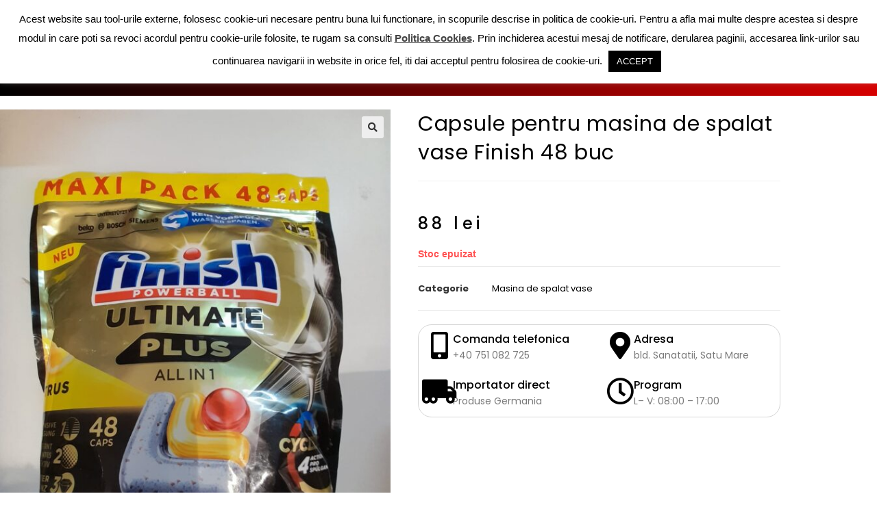

--- FILE ---
content_type: text/css
request_url: https://dianagermania.ro/wp-content/uploads/elementor/css/post-264.css?ver=1768960740
body_size: 2258
content:
.elementor-264 .elementor-element.elementor-element-4bbf96d6 > .elementor-container > .elementor-column > .elementor-widget-wrap{align-content:center;align-items:center;}.elementor-264 .elementor-element.elementor-element-4bbf96d6:not(.elementor-motion-effects-element-type-background), .elementor-264 .elementor-element.elementor-element-4bbf96d6 > .elementor-motion-effects-container > .elementor-motion-effects-layer{background-color:#022A68;}.elementor-264 .elementor-element.elementor-element-4bbf96d6 > .elementor-container{min-height:40px;}.elementor-264 .elementor-element.elementor-element-4bbf96d6{transition:background 0.3s, border 0.3s, border-radius 0.3s, box-shadow 0.3s;}.elementor-264 .elementor-element.elementor-element-4bbf96d6 > .elementor-background-overlay{transition:background 0.3s, border-radius 0.3s, opacity 0.3s;}.elementor-widget-icon-list .elementor-icon-list-item:not(:last-child):after{border-color:var( --e-global-color-text );}.elementor-widget-icon-list .elementor-icon-list-icon i{color:var( --e-global-color-primary );}.elementor-widget-icon-list .elementor-icon-list-icon svg{fill:var( --e-global-color-primary );}.elementor-widget-icon-list .elementor-icon-list-item > .elementor-icon-list-text, .elementor-widget-icon-list .elementor-icon-list-item > a{font-family:var( --e-global-typography-text-font-family ), Sans-serif;font-weight:var( --e-global-typography-text-font-weight );}.elementor-widget-icon-list .elementor-icon-list-text{color:var( --e-global-color-secondary );}.elementor-264 .elementor-element.elementor-element-7046be0c .elementor-icon-list-items:not(.elementor-inline-items) .elementor-icon-list-item:not(:last-child){padding-block-end:calc(20px/2);}.elementor-264 .elementor-element.elementor-element-7046be0c .elementor-icon-list-items:not(.elementor-inline-items) .elementor-icon-list-item:not(:first-child){margin-block-start:calc(20px/2);}.elementor-264 .elementor-element.elementor-element-7046be0c .elementor-icon-list-items.elementor-inline-items .elementor-icon-list-item{margin-inline:calc(20px/2);}.elementor-264 .elementor-element.elementor-element-7046be0c .elementor-icon-list-items.elementor-inline-items{margin-inline:calc(-20px/2);}.elementor-264 .elementor-element.elementor-element-7046be0c .elementor-icon-list-items.elementor-inline-items .elementor-icon-list-item:after{inset-inline-end:calc(-20px/2);}.elementor-264 .elementor-element.elementor-element-7046be0c .elementor-icon-list-icon i{color:#FFFAF6;transition:color 0.3s;}.elementor-264 .elementor-element.elementor-element-7046be0c .elementor-icon-list-icon svg{fill:#FFFAF6;transition:fill 0.3s;}.elementor-264 .elementor-element.elementor-element-7046be0c{--e-icon-list-icon-size:15px;--e-icon-list-icon-align:left;--e-icon-list-icon-margin:0 calc(var(--e-icon-list-icon-size, 1em) * 0.25) 0 0;--icon-vertical-offset:0px;}.elementor-264 .elementor-element.elementor-element-7046be0c .elementor-icon-list-icon{padding-inline-end:0px;}.elementor-264 .elementor-element.elementor-element-7046be0c .elementor-icon-list-item > .elementor-icon-list-text, .elementor-264 .elementor-element.elementor-element-7046be0c .elementor-icon-list-item > a{font-family:"Poppins", Sans-serif;font-size:12px;font-weight:400;}.elementor-264 .elementor-element.elementor-element-7046be0c .elementor-icon-list-text{color:#FFFFFF;transition:color 0.3s;}.elementor-widget-search-form input[type="search"].elementor-search-form__input{font-family:var( --e-global-typography-text-font-family ), Sans-serif;font-weight:var( --e-global-typography-text-font-weight );}.elementor-widget-search-form .elementor-search-form__input,
					.elementor-widget-search-form .elementor-search-form__icon,
					.elementor-widget-search-form .elementor-lightbox .dialog-lightbox-close-button,
					.elementor-widget-search-form .elementor-lightbox .dialog-lightbox-close-button:hover,
					.elementor-widget-search-form.elementor-search-form--skin-full_screen input[type="search"].elementor-search-form__input{color:var( --e-global-color-text );fill:var( --e-global-color-text );}.elementor-widget-search-form .elementor-search-form__submit{font-family:var( --e-global-typography-text-font-family ), Sans-serif;font-weight:var( --e-global-typography-text-font-weight );background-color:var( --e-global-color-secondary );}.elementor-264 .elementor-element.elementor-element-ca9c04a .elementor-search-form__container{min-height:20px;}.elementor-264 .elementor-element.elementor-element-ca9c04a .elementor-search-form__submit{min-width:20px;background-color:#02BAF0;}body:not(.rtl) .elementor-264 .elementor-element.elementor-element-ca9c04a .elementor-search-form__icon{padding-left:calc(20px / 3);}body.rtl .elementor-264 .elementor-element.elementor-element-ca9c04a .elementor-search-form__icon{padding-right:calc(20px / 3);}.elementor-264 .elementor-element.elementor-element-ca9c04a .elementor-search-form__input, .elementor-264 .elementor-element.elementor-element-ca9c04a.elementor-search-form--button-type-text .elementor-search-form__submit{padding-left:calc(20px / 3);padding-right:calc(20px / 3);}.elementor-264 .elementor-element.elementor-element-ca9c04a:not(.elementor-search-form--skin-full_screen) .elementor-search-form__container{background-color:#FFFFFF;border-color:#FFFFFF;border-radius:99px;}.elementor-264 .elementor-element.elementor-element-ca9c04a.elementor-search-form--skin-full_screen input[type="search"].elementor-search-form__input{background-color:#FFFFFF;border-color:#FFFFFF;border-radius:99px;}.elementor-264 .elementor-element.elementor-element-b8a0662 > .elementor-element-populated{margin:0px 0px 0px 0px;--e-column-margin-right:0px;--e-column-margin-left:0px;padding:0px 0px 0px 0px;}.elementor-264 .elementor-element.elementor-element-b10bdcd .elementor-icon-list-items:not(.elementor-inline-items) .elementor-icon-list-item:not(:last-child){padding-block-end:calc(28px/2);}.elementor-264 .elementor-element.elementor-element-b10bdcd .elementor-icon-list-items:not(.elementor-inline-items) .elementor-icon-list-item:not(:first-child){margin-block-start:calc(28px/2);}.elementor-264 .elementor-element.elementor-element-b10bdcd .elementor-icon-list-items.elementor-inline-items .elementor-icon-list-item{margin-inline:calc(28px/2);}.elementor-264 .elementor-element.elementor-element-b10bdcd .elementor-icon-list-items.elementor-inline-items{margin-inline:calc(-28px/2);}.elementor-264 .elementor-element.elementor-element-b10bdcd .elementor-icon-list-items.elementor-inline-items .elementor-icon-list-item:after{inset-inline-end:calc(-28px/2);}.elementor-264 .elementor-element.elementor-element-b10bdcd .elementor-icon-list-icon i{color:#FFFAF6;transition:color 0.3s;}.elementor-264 .elementor-element.elementor-element-b10bdcd .elementor-icon-list-icon svg{fill:#FFFAF6;transition:fill 0.3s;}.elementor-264 .elementor-element.elementor-element-b10bdcd{--e-icon-list-icon-size:14px;--icon-vertical-offset:0px;}.elementor-264 .elementor-element.elementor-element-b10bdcd .elementor-icon-list-icon{padding-inline-end:11px;}.elementor-264 .elementor-element.elementor-element-b10bdcd .elementor-icon-list-item > .elementor-icon-list-text, .elementor-264 .elementor-element.elementor-element-b10bdcd .elementor-icon-list-item > a{font-family:"Poppins", Sans-serif;font-size:12px;font-weight:400;}.elementor-264 .elementor-element.elementor-element-b10bdcd .elementor-icon-list-text{color:#FFFFFF;transition:color 0.3s;}.elementor-264 .elementor-element.elementor-element-19792f3 > .elementor-element-populated{margin:0px 0px 0px 0px;--e-column-margin-right:0px;--e-column-margin-left:0px;padding:0px 0px 0px 0px;}.elementor-widget-woocommerce-menu-cart .elementor-menu-cart__toggle .elementor-button{font-family:var( --e-global-typography-primary-font-family ), Sans-serif;font-weight:var( --e-global-typography-primary-font-weight );}.elementor-widget-woocommerce-menu-cart .elementor-menu-cart__product-name a{font-family:var( --e-global-typography-primary-font-family ), Sans-serif;font-weight:var( --e-global-typography-primary-font-weight );}.elementor-widget-woocommerce-menu-cart .elementor-menu-cart__product-price{font-family:var( --e-global-typography-primary-font-family ), Sans-serif;font-weight:var( --e-global-typography-primary-font-weight );}.elementor-widget-woocommerce-menu-cart .elementor-menu-cart__footer-buttons .elementor-button{font-family:var( --e-global-typography-primary-font-family ), Sans-serif;font-weight:var( --e-global-typography-primary-font-weight );}.elementor-widget-woocommerce-menu-cart .elementor-menu-cart__footer-buttons a.elementor-button--view-cart{font-family:var( --e-global-typography-primary-font-family ), Sans-serif;font-weight:var( --e-global-typography-primary-font-weight );}.elementor-widget-woocommerce-menu-cart .elementor-menu-cart__footer-buttons a.elementor-button--checkout{font-family:var( --e-global-typography-primary-font-family ), Sans-serif;font-weight:var( --e-global-typography-primary-font-weight );}.elementor-widget-woocommerce-menu-cart .woocommerce-mini-cart__empty-message{font-family:var( --e-global-typography-primary-font-family ), Sans-serif;font-weight:var( --e-global-typography-primary-font-weight );}.elementor-264 .elementor-element.elementor-element-c577ae5{--main-alignment:right;--divider-style:solid;--subtotal-divider-style:solid;--elementor-remove-from-cart-button:none;--remove-from-cart-button:block;--toggle-button-border-color:#FF121200;--cart-border-style:none;--divider-color:#ddd;--subtotal-divider-color:#ddd;--cart-footer-layout:1fr 1fr;--products-max-height-sidecart:calc(100vh - 240px);--products-max-height-minicart:calc(100vh - 385px);}.elementor-264 .elementor-element.elementor-element-c577ae5 .widget_shopping_cart_content{--subtotal-divider-left-width:0;--subtotal-divider-right-width:0;}.elementor-264 .elementor-element.elementor-element-73eaba73 > .elementor-container > .elementor-column > .elementor-widget-wrap{align-content:center;align-items:center;}.elementor-264 .elementor-element.elementor-element-73eaba73:not(.elementor-motion-effects-element-type-background), .elementor-264 .elementor-element.elementor-element-73eaba73 > .elementor-motion-effects-container > .elementor-motion-effects-layer{background-color:#022A68;}.elementor-264 .elementor-element.elementor-element-73eaba73 > .elementor-container{min-height:60px;}.elementor-264 .elementor-element.elementor-element-73eaba73{transition:background 0.3s, border 0.3s, border-radius 0.3s, box-shadow 0.3s;}.elementor-264 .elementor-element.elementor-element-73eaba73 > .elementor-background-overlay{transition:background 0.3s, border-radius 0.3s, opacity 0.3s;}.elementor-bc-flex-widget .elementor-264 .elementor-element.elementor-element-13935ac.elementor-column .elementor-widget-wrap{align-items:center;}.elementor-264 .elementor-element.elementor-element-13935ac.elementor-column.elementor-element[data-element_type="column"] > .elementor-widget-wrap.elementor-element-populated{align-content:center;align-items:center;}.elementor-264 .elementor-element.elementor-element-13935ac > .elementor-element-populated{transition:background 0.3s, border 0.3s, border-radius 0.3s, box-shadow 0.3s;margin:0px 0px 0px 0px;--e-column-margin-right:0px;--e-column-margin-left:0px;padding:0px 0px 0px 0px;}.elementor-264 .elementor-element.elementor-element-13935ac > .elementor-element-populated > .elementor-background-overlay{transition:background 0.3s, border-radius 0.3s, opacity 0.3s;}.elementor-widget-image .widget-image-caption{color:var( --e-global-color-text );font-family:var( --e-global-typography-text-font-family ), Sans-serif;font-weight:var( --e-global-typography-text-font-weight );}.elementor-264 .elementor-element.elementor-element-0bb562b{text-align:start;}.elementor-264 .elementor-element.elementor-element-0bb562b img{width:100%;}.elementor-bc-flex-widget .elementor-264 .elementor-element.elementor-element-22bdefa.elementor-column .elementor-widget-wrap{align-items:center;}.elementor-264 .elementor-element.elementor-element-22bdefa.elementor-column.elementor-element[data-element_type="column"] > .elementor-widget-wrap.elementor-element-populated{align-content:center;align-items:center;}.elementor-264 .elementor-element.elementor-element-22bdefa > .elementor-element-populated{margin:0px 0px 0px 0px;--e-column-margin-right:0px;--e-column-margin-left:0px;padding:0px 0px 0px 0px;}.elementor-widget-nav-menu .elementor-nav-menu .elementor-item{font-family:var( --e-global-typography-primary-font-family ), Sans-serif;font-weight:var( --e-global-typography-primary-font-weight );}.elementor-widget-nav-menu .elementor-nav-menu--main .elementor-item{color:var( --e-global-color-text );fill:var( --e-global-color-text );}.elementor-widget-nav-menu .elementor-nav-menu--main .elementor-item:hover,
					.elementor-widget-nav-menu .elementor-nav-menu--main .elementor-item.elementor-item-active,
					.elementor-widget-nav-menu .elementor-nav-menu--main .elementor-item.highlighted,
					.elementor-widget-nav-menu .elementor-nav-menu--main .elementor-item:focus{color:var( --e-global-color-accent );fill:var( --e-global-color-accent );}.elementor-widget-nav-menu .elementor-nav-menu--main:not(.e--pointer-framed) .elementor-item:before,
					.elementor-widget-nav-menu .elementor-nav-menu--main:not(.e--pointer-framed) .elementor-item:after{background-color:var( --e-global-color-accent );}.elementor-widget-nav-menu .e--pointer-framed .elementor-item:before,
					.elementor-widget-nav-menu .e--pointer-framed .elementor-item:after{border-color:var( --e-global-color-accent );}.elementor-widget-nav-menu{--e-nav-menu-divider-color:var( --e-global-color-text );}.elementor-widget-nav-menu .elementor-nav-menu--dropdown .elementor-item, .elementor-widget-nav-menu .elementor-nav-menu--dropdown  .elementor-sub-item{font-family:var( --e-global-typography-accent-font-family ), Sans-serif;font-weight:var( --e-global-typography-accent-font-weight );}.elementor-264 .elementor-element.elementor-element-e386f3e .elementor-menu-toggle{margin:0 auto;}.elementor-264 .elementor-element.elementor-element-e386f3e .elementor-nav-menu .elementor-item{font-family:"Poppins", Sans-serif;font-size:14px;font-weight:700;}.elementor-264 .elementor-element.elementor-element-e386f3e .elementor-nav-menu--main .elementor-item{color:#FFFFFF;fill:#FFFFFF;}.elementor-264 .elementor-element.elementor-element-e386f3e .elementor-nav-menu--main .elementor-item:hover,
					.elementor-264 .elementor-element.elementor-element-e386f3e .elementor-nav-menu--main .elementor-item.elementor-item-active,
					.elementor-264 .elementor-element.elementor-element-e386f3e .elementor-nav-menu--main .elementor-item.highlighted,
					.elementor-264 .elementor-element.elementor-element-e386f3e .elementor-nav-menu--main .elementor-item:focus{color:#02BAF0;fill:#02BAF0;}.elementor-264 .elementor-element.elementor-element-e386f3e .elementor-nav-menu--main .elementor-item.elementor-item-active{color:#FFFFFF;}.elementor-264 .elementor-element.elementor-element-14600ef > .elementor-container > .elementor-column > .elementor-widget-wrap{align-content:center;align-items:center;}.elementor-264 .elementor-element.elementor-element-14600ef:not(.elementor-motion-effects-element-type-background), .elementor-264 .elementor-element.elementor-element-14600ef > .elementor-motion-effects-container > .elementor-motion-effects-layer{background-color:#022A68;}.elementor-264 .elementor-element.elementor-element-14600ef{transition:background 0.3s, border 0.3s, border-radius 0.3s, box-shadow 0.3s;}.elementor-264 .elementor-element.elementor-element-14600ef > .elementor-background-overlay{transition:background 0.3s, border-radius 0.3s, opacity 0.3s;}.elementor-264 .elementor-element.elementor-element-fb98a5f > .elementor-element-populated{margin:0px 0px 0px 0px;--e-column-margin-right:0px;--e-column-margin-left:0px;padding:0px 0px 0px 0px;}.elementor-264 .elementor-element.elementor-element-6767676 > .elementor-element-populated{margin:0px 0px 0px 0px;--e-column-margin-right:0px;--e-column-margin-left:0px;padding:0px 0px 0px 0px;}.elementor-264 .elementor-element.elementor-element-5256c59 .elementor-menu-toggle{margin-right:auto;background-color:rgba(0,0,0,0);}.elementor-264 .elementor-element.elementor-element-5256c59 .elementor-nav-menu .elementor-item{font-family:"Poppins", Sans-serif;font-size:12px;font-weight:700;}.elementor-264 .elementor-element.elementor-element-5256c59 .elementor-nav-menu--main .elementor-item{color:#022A68;fill:#022A68;padding-left:41px;padding-right:41px;padding-top:16px;padding-bottom:16px;}.elementor-264 .elementor-element.elementor-element-5256c59 .elementor-nav-menu--main .elementor-item:hover,
					.elementor-264 .elementor-element.elementor-element-5256c59 .elementor-nav-menu--main .elementor-item.elementor-item-active,
					.elementor-264 .elementor-element.elementor-element-5256c59 .elementor-nav-menu--main .elementor-item.highlighted,
					.elementor-264 .elementor-element.elementor-element-5256c59 .elementor-nav-menu--main .elementor-item:focus{color:#11683B;fill:#11683B;}.elementor-264 .elementor-element.elementor-element-5256c59 .elementor-nav-menu--main:not(.e--pointer-framed) .elementor-item:before,
					.elementor-264 .elementor-element.elementor-element-5256c59 .elementor-nav-menu--main:not(.e--pointer-framed) .elementor-item:after{background-color:#E31E25;}.elementor-264 .elementor-element.elementor-element-5256c59 .e--pointer-framed .elementor-item:before,
					.elementor-264 .elementor-element.elementor-element-5256c59 .e--pointer-framed .elementor-item:after{border-color:#E31E25;}.elementor-264 .elementor-element.elementor-element-5256c59 .elementor-nav-menu--dropdown a, .elementor-264 .elementor-element.elementor-element-5256c59 .elementor-menu-toggle{color:#022A68;fill:#022A68;}.elementor-264 .elementor-element.elementor-element-5256c59 .elementor-nav-menu--dropdown a:hover,
					.elementor-264 .elementor-element.elementor-element-5256c59 .elementor-nav-menu--dropdown a:focus,
					.elementor-264 .elementor-element.elementor-element-5256c59 .elementor-nav-menu--dropdown a.elementor-item-active,
					.elementor-264 .elementor-element.elementor-element-5256c59 .elementor-nav-menu--dropdown a.highlighted,
					.elementor-264 .elementor-element.elementor-element-5256c59 .elementor-menu-toggle:hover,
					.elementor-264 .elementor-element.elementor-element-5256c59 .elementor-menu-toggle:focus{color:#00B6C9;}.elementor-264 .elementor-element.elementor-element-5256c59 .elementor-nav-menu--dropdown a:hover,
					.elementor-264 .elementor-element.elementor-element-5256c59 .elementor-nav-menu--dropdown a:focus,
					.elementor-264 .elementor-element.elementor-element-5256c59 .elementor-nav-menu--dropdown a.elementor-item-active,
					.elementor-264 .elementor-element.elementor-element-5256c59 .elementor-nav-menu--dropdown a.highlighted{background-color:#FFFFFF;}.elementor-264 .elementor-element.elementor-element-5256c59 .elementor-nav-menu--dropdown .elementor-item, .elementor-264 .elementor-element.elementor-element-5256c59 .elementor-nav-menu--dropdown  .elementor-sub-item{font-family:"Roboto", Sans-serif;font-weight:500;}.elementor-264 .elementor-element.elementor-element-5256c59 div.elementor-menu-toggle{color:#FFFFFF;}.elementor-264 .elementor-element.elementor-element-5256c59 div.elementor-menu-toggle svg{fill:#FFFFFF;}.elementor-264 .elementor-element.elementor-element-5256c59 div.elementor-menu-toggle:hover, .elementor-264 .elementor-element.elementor-element-5256c59 div.elementor-menu-toggle:focus{color:#00B6C9;}.elementor-264 .elementor-element.elementor-element-5256c59 div.elementor-menu-toggle:hover svg, .elementor-264 .elementor-element.elementor-element-5256c59 div.elementor-menu-toggle:focus svg{fill:#00B6C9;}.elementor-264 .elementor-element.elementor-element-5256c59{--nav-menu-icon-size:38px;}.elementor-264 .elementor-element.elementor-element-fdc316c > .elementor-element-populated{margin:0px 0px 0px 0px;--e-column-margin-right:0px;--e-column-margin-left:0px;padding:0px 0px 0px 0px;}.elementor-264 .elementor-element.elementor-element-e2f37f5 .elementor-icon-list-icon i{color:#FFFFFF;transition:color 0.3s;}.elementor-264 .elementor-element.elementor-element-e2f37f5 .elementor-icon-list-icon svg{fill:#FFFFFF;transition:fill 0.3s;}.elementor-264 .elementor-element.elementor-element-e2f37f5 .elementor-icon-list-item:hover .elementor-icon-list-icon i{color:#00B6C9;}.elementor-264 .elementor-element.elementor-element-e2f37f5 .elementor-icon-list-item:hover .elementor-icon-list-icon svg{fill:#00B6C9;}.elementor-264 .elementor-element.elementor-element-e2f37f5{--e-icon-list-icon-size:14px;--icon-vertical-offset:0px;}.elementor-264 .elementor-element.elementor-element-e2f37f5 .elementor-icon-list-text{color:#FFFFFF;transition:color 0.3s;}.elementor-264 .elementor-element.elementor-element-e2f37f5 .elementor-icon-list-item:hover .elementor-icon-list-text{color:#00B6C9;}.elementor-264 .elementor-element.elementor-element-fcedb83 > .elementor-element-populated{margin:0px 0px 0px 0px;--e-column-margin-right:0px;--e-column-margin-left:0px;padding:0px 0px 0px 0px;}.elementor-264 .elementor-element.elementor-element-4157eb7{--main-alignment:left;--divider-style:solid;--subtotal-divider-style:solid;--elementor-remove-from-cart-button:none;--remove-from-cart-button:block;--toggle-button-icon-color:#FFFFFF;--toggle-button-border-color:#02010100;--toggle-button-icon-hover-color:#00B6C9;--toggle-icon-size:25px;--cart-border-style:none;--cart-footer-layout:1fr 1fr;--products-max-height-sidecart:calc(100vh - 240px);--products-max-height-minicart:calc(100vh - 385px);}.elementor-264 .elementor-element.elementor-element-4157eb7 .widget_shopping_cart_content{--subtotal-divider-left-width:0;--subtotal-divider-right-width:0;}.elementor-theme-builder-content-area{height:400px;}.elementor-location-header:before, .elementor-location-footer:before{content:"";display:table;clear:both;}@media(max-width:1024px){.elementor-264 .elementor-element.elementor-element-4bbf96d6{padding:10px 20px 10px 20px;}.elementor-264 .elementor-element.elementor-element-73eaba73{padding:20px 20px 20px 20px;}.elementor-264 .elementor-element.elementor-element-14600ef{padding:20px 20px 20px 20px;}}@media(max-width:767px){.elementor-264 .elementor-element.elementor-element-4bbf96d6 > .elementor-container{min-height:0px;}.elementor-264 .elementor-element.elementor-element-4bbf96d6{padding:0px 20px 0px 20px;}.elementor-264 .elementor-element.elementor-element-2e5cb797 > .elementor-element-populated{padding:0px 0px 0px 0px;}.elementor-264 .elementor-element.elementor-element-7046be0c .elementor-icon-list-items:not(.elementor-inline-items) .elementor-icon-list-item:not(:last-child){padding-block-end:calc(25px/2);}.elementor-264 .elementor-element.elementor-element-7046be0c .elementor-icon-list-items:not(.elementor-inline-items) .elementor-icon-list-item:not(:first-child){margin-block-start:calc(25px/2);}.elementor-264 .elementor-element.elementor-element-7046be0c .elementor-icon-list-items.elementor-inline-items .elementor-icon-list-item{margin-inline:calc(25px/2);}.elementor-264 .elementor-element.elementor-element-7046be0c .elementor-icon-list-items.elementor-inline-items{margin-inline:calc(-25px/2);}.elementor-264 .elementor-element.elementor-element-7046be0c .elementor-icon-list-items.elementor-inline-items .elementor-icon-list-item:after{inset-inline-end:calc(-25px/2);}.elementor-264 .elementor-element.elementor-element-7046be0c .elementor-icon-list-item > .elementor-icon-list-text, .elementor-264 .elementor-element.elementor-element-7046be0c .elementor-icon-list-item > a{line-height:2em;}.elementor-264 .elementor-element.elementor-element-628118d > .elementor-element-populated{padding:0px 0px 0px 0px;}.elementor-264 .elementor-element.elementor-element-b10bdcd .elementor-icon-list-items:not(.elementor-inline-items) .elementor-icon-list-item:not(:last-child){padding-block-end:calc(25px/2);}.elementor-264 .elementor-element.elementor-element-b10bdcd .elementor-icon-list-items:not(.elementor-inline-items) .elementor-icon-list-item:not(:first-child){margin-block-start:calc(25px/2);}.elementor-264 .elementor-element.elementor-element-b10bdcd .elementor-icon-list-items.elementor-inline-items .elementor-icon-list-item{margin-inline:calc(25px/2);}.elementor-264 .elementor-element.elementor-element-b10bdcd .elementor-icon-list-items.elementor-inline-items{margin-inline:calc(-25px/2);}.elementor-264 .elementor-element.elementor-element-b10bdcd .elementor-icon-list-items.elementor-inline-items .elementor-icon-list-item:after{inset-inline-end:calc(-25px/2);}.elementor-264 .elementor-element.elementor-element-b10bdcd .elementor-icon-list-item > .elementor-icon-list-text, .elementor-264 .elementor-element.elementor-element-b10bdcd .elementor-icon-list-item > a{line-height:2em;}.elementor-264 .elementor-element.elementor-element-14600ef{margin-top:0px;margin-bottom:0px;padding:0px 0px 0px 0px;}.elementor-264 .elementor-element.elementor-element-fb98a5f{width:100%;}.elementor-264 .elementor-element.elementor-element-3de9349 img{width:60%;}.elementor-264 .elementor-element.elementor-element-6767676{width:40%;}.elementor-264 .elementor-element.elementor-element-5256c59 .elementor-nav-menu .elementor-item{font-size:14px;}.elementor-264 .elementor-element.elementor-element-5256c59 .elementor-nav-menu--main > .elementor-nav-menu > li > .elementor-nav-menu--dropdown, .elementor-264 .elementor-element.elementor-element-5256c59 .elementor-nav-menu__container.elementor-nav-menu--dropdown{margin-top:-5px !important;}.elementor-264 .elementor-element.elementor-element-fdc316c{width:45%;}.elementor-264 .elementor-element.elementor-element-e2f37f5 .elementor-icon-list-items:not(.elementor-inline-items) .elementor-icon-list-item:not(:last-child){padding-block-end:calc(0px/2);}.elementor-264 .elementor-element.elementor-element-e2f37f5 .elementor-icon-list-items:not(.elementor-inline-items) .elementor-icon-list-item:not(:first-child){margin-block-start:calc(0px/2);}.elementor-264 .elementor-element.elementor-element-e2f37f5 .elementor-icon-list-items.elementor-inline-items .elementor-icon-list-item{margin-inline:calc(0px/2);}.elementor-264 .elementor-element.elementor-element-e2f37f5 .elementor-icon-list-items.elementor-inline-items{margin-inline:calc(-0px/2);}.elementor-264 .elementor-element.elementor-element-e2f37f5 .elementor-icon-list-items.elementor-inline-items .elementor-icon-list-item:after{inset-inline-end:calc(-0px/2);}.elementor-264 .elementor-element.elementor-element-e2f37f5{--e-icon-list-icon-size:25px;}.elementor-264 .elementor-element.elementor-element-fcedb83{width:15%;}.elementor-264 .elementor-element.elementor-element-4157eb7 > .elementor-widget-container{margin:0px 0px 0px -20px;padding:0px 0px 0px 0px;}}@media(min-width:768px){.elementor-264 .elementor-element.elementor-element-2e5cb797{width:30%;}.elementor-264 .elementor-element.elementor-element-628118d{width:39.997%;}.elementor-264 .elementor-element.elementor-element-b8a0662{width:22.981%;}.elementor-264 .elementor-element.elementor-element-19792f3{width:7%;}.elementor-264 .elementor-element.elementor-element-13935ac{width:20%;}.elementor-264 .elementor-element.elementor-element-22bdefa{width:80%;}}@media(max-width:1024px) and (min-width:768px){.elementor-264 .elementor-element.elementor-element-2e5cb797{width:70%;}.elementor-264 .elementor-element.elementor-element-628118d{width:70%;}}